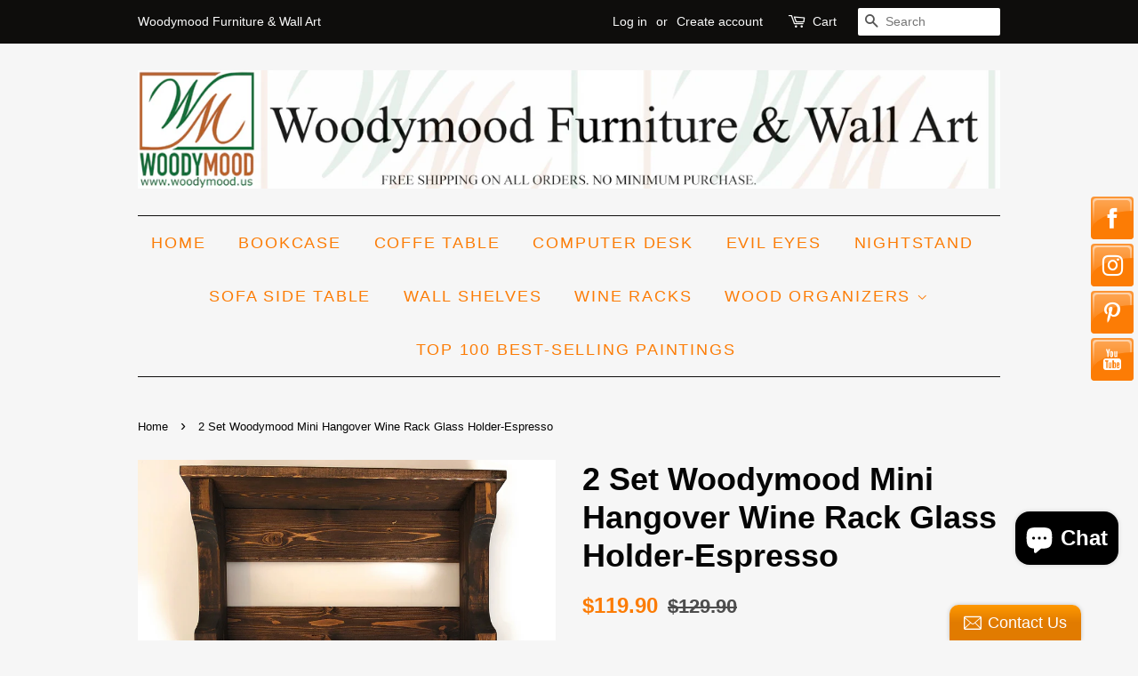

--- FILE ---
content_type: text/html; charset=utf-8
request_url: https://www.woodymood.us/products/2-set-woodymood-mini-hangover-wine-rack-glass-holder-espresso
body_size: 17164
content:
<!doctype html>
<!--[if lt IE 7]><html class="no-js lt-ie9 lt-ie8 lt-ie7" lang="en"> <![endif]-->
<!--[if IE 7]><html class="no-js lt-ie9 lt-ie8" lang="en"> <![endif]-->
<!--[if IE 8]><html class="no-js lt-ie9" lang="en"> <![endif]-->
<!--[if IE 9 ]><html class="ie9 no-js"> <![endif]-->
<!--[if (gt IE 9)|!(IE)]><!--> <html class="no-js"> <!--<![endif]-->
<head>
  <meta name="google-site-verification" content="VtGlrYsbVFAZ3yLzi8NwrLZ-ibdUzbixKTtTKDsoaeM" />
  <!-- Basic page needs ================================================== -->
  <meta charset="utf-8">
  <meta http-equiv="X-UA-Compatible" content="IE=edge,chrome=1">

  
  <link rel="shortcut icon" href="//www.woodymood.us/cdn/shop/files/handmadewood_32x32.jpg?v=1613665906" type="image/png" />
  

  <!-- Title and description ================================================== -->
  <title>
  2 Set Woodymood Mini Hangover Wine Rack Glass Holder-Espresso &ndash; Arda Trading INC
  </title>

  
  <meta name="description" content="Add a different value to home made wines with handmade, natural wooden wine shelves. Do not miss discounts and deals of up to 30%.">
  

  <!-- Social meta ================================================== -->
  

  <meta property="og:type" content="product">
  <meta property="og:title" content="2 Set Woodymood Mini Hangover Wine Rack Glass Holder-Espresso">
  <meta property="og:url" content="https://www.woodymood.us/products/2-set-woodymood-mini-hangover-wine-rack-glass-holder-espresso">
  
  <meta property="og:image" content="http://www.woodymood.us/cdn/shop/products/MiniM.KT.01.12859Double.2_grande.JPG?v=1566878154">
  <meta property="og:image:secure_url" content="https://www.woodymood.us/cdn/shop/products/MiniM.KT.01.12859Double.2_grande.JPG?v=1566878154">
  
  <meta property="og:image" content="http://www.woodymood.us/cdn/shop/products/MiniM.KT.01.12859Double.2_1_grande.JPG?v=1566878147">
  <meta property="og:image:secure_url" content="https://www.woodymood.us/cdn/shop/products/MiniM.KT.01.12859Double.2_1_grande.JPG?v=1566878147">
  
  <meta property="og:price:amount" content="119.90">
  <meta property="og:price:currency" content="CAD">



  <meta property="og:description" content="Add a different value to home made wines with handmade, natural wooden wine shelves. Do not miss discounts and deals of up to 30%.">


<meta property="og:site_name" content="Arda Trading INC">


  <meta name="twitter:card" content="summary">



  <meta name="twitter:title" content="2 Set Woodymood Mini Hangover Wine Rack Glass Holder-Espresso">
  <meta name="twitter:description" content="Double Woodymood Natural Wine Rack Gloss HolderThis product is designed aesthetically and ergonomically for you to keep your wine or similar beverages decoratively organized. All the shelves are hand ">



  <!-- Helpers ================================================== -->
  <link rel="canonical" href="https://www.woodymood.us/products/2-set-woodymood-mini-hangover-wine-rack-glass-holder-espresso">
  <meta name="viewport" content="width=device-width,initial-scale=1">
  <meta name="theme-color" content="#fc7c05">

  <!-- CSS ================================================== -->
  <link href="//www.woodymood.us/cdn/shop/t/3/assets/timber.scss.css?v=74100129096133221971751349305" rel="stylesheet" type="text/css" media="all" />
  <link href="//www.woodymood.us/cdn/shop/t/3/assets/theme.scss.css?v=171252472587480611091751349305" rel="stylesheet" type="text/css" media="all" />

  



  
  <script>
    window.theme = window.theme || {};
    
    var theme = {
      strings: {
        zoomClose: "Close (Esc)",
        zoomPrev: "Previous (Left arrow key)",
        zoomNext: "Next (Right arrow key)"
      },
      settings: {
        // Adding some settings to allow the editor to update correctly when they are changed
        themeBgImage: false,
        customBgImage: '',
        enableWideLayout: false,
        typeAccentTransform: true,
        typeAccentSpacing: true,
        baseFontSize: '17px',
        headerBaseFontSize: '36px',
        accentFontSize: '18px'
      },
      moneyFormat: "${{amount}}"
    }
  </script>

  <!-- Header hook for plugins ================================================== -->
  <script>window.performance && window.performance.mark && window.performance.mark('shopify.content_for_header.start');</script><meta name="facebook-domain-verification" content="hyr9z1722dvnpyw2ajnybflcde8gq2">
<meta name="google-site-verification" content="WoOMk2TrgKj7nrTIPJd7ZZsa3cPfBnOeX03QJobHG5A">
<meta id="shopify-digital-wallet" name="shopify-digital-wallet" content="/14036007/digital_wallets/dialog">
<meta name="shopify-checkout-api-token" content="c82b0877ad7b0e4f431806c6502f6957">
<meta id="in-context-paypal-metadata" data-shop-id="14036007" data-venmo-supported="false" data-environment="production" data-locale="en_US" data-paypal-v4="true" data-currency="CAD">
<link rel="alternate" type="application/json+oembed" href="https://www.woodymood.us/products/2-set-woodymood-mini-hangover-wine-rack-glass-holder-espresso.oembed">
<script async="async" src="/checkouts/internal/preloads.js?locale=en-CA"></script>
<link rel="preconnect" href="https://shop.app" crossorigin="anonymous">
<script async="async" src="https://shop.app/checkouts/internal/preloads.js?locale=en-CA&shop_id=14036007" crossorigin="anonymous"></script>
<script id="apple-pay-shop-capabilities" type="application/json">{"shopId":14036007,"countryCode":"CA","currencyCode":"CAD","merchantCapabilities":["supports3DS"],"merchantId":"gid:\/\/shopify\/Shop\/14036007","merchantName":"Arda Trading INC","requiredBillingContactFields":["postalAddress","email"],"requiredShippingContactFields":["postalAddress","email"],"shippingType":"shipping","supportedNetworks":["visa","masterCard","amex","discover","interac","jcb"],"total":{"type":"pending","label":"Arda Trading INC","amount":"1.00"},"shopifyPaymentsEnabled":true,"supportsSubscriptions":true}</script>
<script id="shopify-features" type="application/json">{"accessToken":"c82b0877ad7b0e4f431806c6502f6957","betas":["rich-media-storefront-analytics"],"domain":"www.woodymood.us","predictiveSearch":true,"shopId":14036007,"locale":"en"}</script>
<script>var Shopify = Shopify || {};
Shopify.shop = "woodymood-us.myshopify.com";
Shopify.locale = "en";
Shopify.currency = {"active":"CAD","rate":"1.0"};
Shopify.country = "CA";
Shopify.theme = {"name":"minimal","id":160110282,"schema_name":"Minimal","schema_version":"1.0","theme_store_id":380,"role":"main"};
Shopify.theme.handle = "null";
Shopify.theme.style = {"id":null,"handle":null};
Shopify.cdnHost = "www.woodymood.us/cdn";
Shopify.routes = Shopify.routes || {};
Shopify.routes.root = "/";</script>
<script type="module">!function(o){(o.Shopify=o.Shopify||{}).modules=!0}(window);</script>
<script>!function(o){function n(){var o=[];function n(){o.push(Array.prototype.slice.apply(arguments))}return n.q=o,n}var t=o.Shopify=o.Shopify||{};t.loadFeatures=n(),t.autoloadFeatures=n()}(window);</script>
<script>
  window.ShopifyPay = window.ShopifyPay || {};
  window.ShopifyPay.apiHost = "shop.app\/pay";
  window.ShopifyPay.redirectState = null;
</script>
<script id="shop-js-analytics" type="application/json">{"pageType":"product"}</script>
<script defer="defer" async type="module" src="//www.woodymood.us/cdn/shopifycloud/shop-js/modules/v2/client.init-shop-cart-sync_C5BV16lS.en.esm.js"></script>
<script defer="defer" async type="module" src="//www.woodymood.us/cdn/shopifycloud/shop-js/modules/v2/chunk.common_CygWptCX.esm.js"></script>
<script type="module">
  await import("//www.woodymood.us/cdn/shopifycloud/shop-js/modules/v2/client.init-shop-cart-sync_C5BV16lS.en.esm.js");
await import("//www.woodymood.us/cdn/shopifycloud/shop-js/modules/v2/chunk.common_CygWptCX.esm.js");

  window.Shopify.SignInWithShop?.initShopCartSync?.({"fedCMEnabled":true,"windoidEnabled":true});

</script>
<script>
  window.Shopify = window.Shopify || {};
  if (!window.Shopify.featureAssets) window.Shopify.featureAssets = {};
  window.Shopify.featureAssets['shop-js'] = {"shop-cart-sync":["modules/v2/client.shop-cart-sync_ZFArdW7E.en.esm.js","modules/v2/chunk.common_CygWptCX.esm.js"],"init-fed-cm":["modules/v2/client.init-fed-cm_CmiC4vf6.en.esm.js","modules/v2/chunk.common_CygWptCX.esm.js"],"shop-button":["modules/v2/client.shop-button_tlx5R9nI.en.esm.js","modules/v2/chunk.common_CygWptCX.esm.js"],"shop-cash-offers":["modules/v2/client.shop-cash-offers_DOA2yAJr.en.esm.js","modules/v2/chunk.common_CygWptCX.esm.js","modules/v2/chunk.modal_D71HUcav.esm.js"],"init-windoid":["modules/v2/client.init-windoid_sURxWdc1.en.esm.js","modules/v2/chunk.common_CygWptCX.esm.js"],"shop-toast-manager":["modules/v2/client.shop-toast-manager_ClPi3nE9.en.esm.js","modules/v2/chunk.common_CygWptCX.esm.js"],"init-shop-email-lookup-coordinator":["modules/v2/client.init-shop-email-lookup-coordinator_B8hsDcYM.en.esm.js","modules/v2/chunk.common_CygWptCX.esm.js"],"init-shop-cart-sync":["modules/v2/client.init-shop-cart-sync_C5BV16lS.en.esm.js","modules/v2/chunk.common_CygWptCX.esm.js"],"avatar":["modules/v2/client.avatar_BTnouDA3.en.esm.js"],"pay-button":["modules/v2/client.pay-button_FdsNuTd3.en.esm.js","modules/v2/chunk.common_CygWptCX.esm.js"],"init-customer-accounts":["modules/v2/client.init-customer-accounts_DxDtT_ad.en.esm.js","modules/v2/client.shop-login-button_C5VAVYt1.en.esm.js","modules/v2/chunk.common_CygWptCX.esm.js","modules/v2/chunk.modal_D71HUcav.esm.js"],"init-shop-for-new-customer-accounts":["modules/v2/client.init-shop-for-new-customer-accounts_ChsxoAhi.en.esm.js","modules/v2/client.shop-login-button_C5VAVYt1.en.esm.js","modules/v2/chunk.common_CygWptCX.esm.js","modules/v2/chunk.modal_D71HUcav.esm.js"],"shop-login-button":["modules/v2/client.shop-login-button_C5VAVYt1.en.esm.js","modules/v2/chunk.common_CygWptCX.esm.js","modules/v2/chunk.modal_D71HUcav.esm.js"],"init-customer-accounts-sign-up":["modules/v2/client.init-customer-accounts-sign-up_CPSyQ0Tj.en.esm.js","modules/v2/client.shop-login-button_C5VAVYt1.en.esm.js","modules/v2/chunk.common_CygWptCX.esm.js","modules/v2/chunk.modal_D71HUcav.esm.js"],"shop-follow-button":["modules/v2/client.shop-follow-button_Cva4Ekp9.en.esm.js","modules/v2/chunk.common_CygWptCX.esm.js","modules/v2/chunk.modal_D71HUcav.esm.js"],"checkout-modal":["modules/v2/client.checkout-modal_BPM8l0SH.en.esm.js","modules/v2/chunk.common_CygWptCX.esm.js","modules/v2/chunk.modal_D71HUcav.esm.js"],"lead-capture":["modules/v2/client.lead-capture_Bi8yE_yS.en.esm.js","modules/v2/chunk.common_CygWptCX.esm.js","modules/v2/chunk.modal_D71HUcav.esm.js"],"shop-login":["modules/v2/client.shop-login_D6lNrXab.en.esm.js","modules/v2/chunk.common_CygWptCX.esm.js","modules/v2/chunk.modal_D71HUcav.esm.js"],"payment-terms":["modules/v2/client.payment-terms_CZxnsJam.en.esm.js","modules/v2/chunk.common_CygWptCX.esm.js","modules/v2/chunk.modal_D71HUcav.esm.js"]};
</script>
<script>(function() {
  var isLoaded = false;
  function asyncLoad() {
    if (isLoaded) return;
    isLoaded = true;
    var urls = ["\/\/static.zotabox.com\/b\/c\/bc609f9694f6986b8934e42659d51fd5\/widgets.js?shop=woodymood-us.myshopify.com","\/\/static.zotabox.com\/b\/c\/bc609f9694f6986b8934e42659d51fd5\/widgets.js?shop=woodymood-us.myshopify.com"];
    for (var i = 0; i < urls.length; i++) {
      var s = document.createElement('script');
      s.type = 'text/javascript';
      s.async = true;
      s.src = urls[i];
      var x = document.getElementsByTagName('script')[0];
      x.parentNode.insertBefore(s, x);
    }
  };
  if(window.attachEvent) {
    window.attachEvent('onload', asyncLoad);
  } else {
    window.addEventListener('load', asyncLoad, false);
  }
})();</script>
<script id="__st">var __st={"a":14036007,"offset":-28800,"reqid":"17bb6596-f5a8-406a-8383-66de9e5f403b-1768798989","pageurl":"www.woodymood.us\/products\/2-set-woodymood-mini-hangover-wine-rack-glass-holder-espresso","u":"86657719f73c","p":"product","rtyp":"product","rid":3228274458705};</script>
<script>window.ShopifyPaypalV4VisibilityTracking = true;</script>
<script id="captcha-bootstrap">!function(){'use strict';const t='contact',e='account',n='new_comment',o=[[t,t],['blogs',n],['comments',n],[t,'customer']],c=[[e,'customer_login'],[e,'guest_login'],[e,'recover_customer_password'],[e,'create_customer']],r=t=>t.map((([t,e])=>`form[action*='/${t}']:not([data-nocaptcha='true']) input[name='form_type'][value='${e}']`)).join(','),a=t=>()=>t?[...document.querySelectorAll(t)].map((t=>t.form)):[];function s(){const t=[...o],e=r(t);return a(e)}const i='password',u='form_key',d=['recaptcha-v3-token','g-recaptcha-response','h-captcha-response',i],f=()=>{try{return window.sessionStorage}catch{return}},m='__shopify_v',_=t=>t.elements[u];function p(t,e,n=!1){try{const o=window.sessionStorage,c=JSON.parse(o.getItem(e)),{data:r}=function(t){const{data:e,action:n}=t;return t[m]||n?{data:e,action:n}:{data:t,action:n}}(c);for(const[e,n]of Object.entries(r))t.elements[e]&&(t.elements[e].value=n);n&&o.removeItem(e)}catch(o){console.error('form repopulation failed',{error:o})}}const l='form_type',E='cptcha';function T(t){t.dataset[E]=!0}const w=window,h=w.document,L='Shopify',v='ce_forms',y='captcha';let A=!1;((t,e)=>{const n=(g='f06e6c50-85a8-45c8-87d0-21a2b65856fe',I='https://cdn.shopify.com/shopifycloud/storefront-forms-hcaptcha/ce_storefront_forms_captcha_hcaptcha.v1.5.2.iife.js',D={infoText:'Protected by hCaptcha',privacyText:'Privacy',termsText:'Terms'},(t,e,n)=>{const o=w[L][v],c=o.bindForm;if(c)return c(t,g,e,D).then(n);var r;o.q.push([[t,g,e,D],n]),r=I,A||(h.body.append(Object.assign(h.createElement('script'),{id:'captcha-provider',async:!0,src:r})),A=!0)});var g,I,D;w[L]=w[L]||{},w[L][v]=w[L][v]||{},w[L][v].q=[],w[L][y]=w[L][y]||{},w[L][y].protect=function(t,e){n(t,void 0,e),T(t)},Object.freeze(w[L][y]),function(t,e,n,w,h,L){const[v,y,A,g]=function(t,e,n){const i=e?o:[],u=t?c:[],d=[...i,...u],f=r(d),m=r(i),_=r(d.filter((([t,e])=>n.includes(e))));return[a(f),a(m),a(_),s()]}(w,h,L),I=t=>{const e=t.target;return e instanceof HTMLFormElement?e:e&&e.form},D=t=>v().includes(t);t.addEventListener('submit',(t=>{const e=I(t);if(!e)return;const n=D(e)&&!e.dataset.hcaptchaBound&&!e.dataset.recaptchaBound,o=_(e),c=g().includes(e)&&(!o||!o.value);(n||c)&&t.preventDefault(),c&&!n&&(function(t){try{if(!f())return;!function(t){const e=f();if(!e)return;const n=_(t);if(!n)return;const o=n.value;o&&e.removeItem(o)}(t);const e=Array.from(Array(32),(()=>Math.random().toString(36)[2])).join('');!function(t,e){_(t)||t.append(Object.assign(document.createElement('input'),{type:'hidden',name:u})),t.elements[u].value=e}(t,e),function(t,e){const n=f();if(!n)return;const o=[...t.querySelectorAll(`input[type='${i}']`)].map((({name:t})=>t)),c=[...d,...o],r={};for(const[a,s]of new FormData(t).entries())c.includes(a)||(r[a]=s);n.setItem(e,JSON.stringify({[m]:1,action:t.action,data:r}))}(t,e)}catch(e){console.error('failed to persist form',e)}}(e),e.submit())}));const S=(t,e)=>{t&&!t.dataset[E]&&(n(t,e.some((e=>e===t))),T(t))};for(const o of['focusin','change'])t.addEventListener(o,(t=>{const e=I(t);D(e)&&S(e,y())}));const B=e.get('form_key'),M=e.get(l),P=B&&M;t.addEventListener('DOMContentLoaded',(()=>{const t=y();if(P)for(const e of t)e.elements[l].value===M&&p(e,B);[...new Set([...A(),...v().filter((t=>'true'===t.dataset.shopifyCaptcha))])].forEach((e=>S(e,t)))}))}(h,new URLSearchParams(w.location.search),n,t,e,['guest_login'])})(!0,!0)}();</script>
<script integrity="sha256-4kQ18oKyAcykRKYeNunJcIwy7WH5gtpwJnB7kiuLZ1E=" data-source-attribution="shopify.loadfeatures" defer="defer" src="//www.woodymood.us/cdn/shopifycloud/storefront/assets/storefront/load_feature-a0a9edcb.js" crossorigin="anonymous"></script>
<script crossorigin="anonymous" defer="defer" src="//www.woodymood.us/cdn/shopifycloud/storefront/assets/shopify_pay/storefront-65b4c6d7.js?v=20250812"></script>
<script data-source-attribution="shopify.dynamic_checkout.dynamic.init">var Shopify=Shopify||{};Shopify.PaymentButton=Shopify.PaymentButton||{isStorefrontPortableWallets:!0,init:function(){window.Shopify.PaymentButton.init=function(){};var t=document.createElement("script");t.src="https://www.woodymood.us/cdn/shopifycloud/portable-wallets/latest/portable-wallets.en.js",t.type="module",document.head.appendChild(t)}};
</script>
<script data-source-attribution="shopify.dynamic_checkout.buyer_consent">
  function portableWalletsHideBuyerConsent(e){var t=document.getElementById("shopify-buyer-consent"),n=document.getElementById("shopify-subscription-policy-button");t&&n&&(t.classList.add("hidden"),t.setAttribute("aria-hidden","true"),n.removeEventListener("click",e))}function portableWalletsShowBuyerConsent(e){var t=document.getElementById("shopify-buyer-consent"),n=document.getElementById("shopify-subscription-policy-button");t&&n&&(t.classList.remove("hidden"),t.removeAttribute("aria-hidden"),n.addEventListener("click",e))}window.Shopify?.PaymentButton&&(window.Shopify.PaymentButton.hideBuyerConsent=portableWalletsHideBuyerConsent,window.Shopify.PaymentButton.showBuyerConsent=portableWalletsShowBuyerConsent);
</script>
<script data-source-attribution="shopify.dynamic_checkout.cart.bootstrap">document.addEventListener("DOMContentLoaded",(function(){function t(){return document.querySelector("shopify-accelerated-checkout-cart, shopify-accelerated-checkout")}if(t())Shopify.PaymentButton.init();else{new MutationObserver((function(e,n){t()&&(Shopify.PaymentButton.init(),n.disconnect())})).observe(document.body,{childList:!0,subtree:!0})}}));
</script>
<script id='scb4127' type='text/javascript' async='' src='https://www.woodymood.us/cdn/shopifycloud/privacy-banner/storefront-banner.js'></script><link id="shopify-accelerated-checkout-styles" rel="stylesheet" media="screen" href="https://www.woodymood.us/cdn/shopifycloud/portable-wallets/latest/accelerated-checkout-backwards-compat.css" crossorigin="anonymous">
<style id="shopify-accelerated-checkout-cart">
        #shopify-buyer-consent {
  margin-top: 1em;
  display: inline-block;
  width: 100%;
}

#shopify-buyer-consent.hidden {
  display: none;
}

#shopify-subscription-policy-button {
  background: none;
  border: none;
  padding: 0;
  text-decoration: underline;
  font-size: inherit;
  cursor: pointer;
}

#shopify-subscription-policy-button::before {
  box-shadow: none;
}

      </style>

<script>window.performance && window.performance.mark && window.performance.mark('shopify.content_for_header.end');</script>

  

<!--[if lt IE 9]>
<script src="//cdnjs.cloudflare.com/ajax/libs/html5shiv/3.7.2/html5shiv.min.js" type="text/javascript"></script>
<link href="//www.woodymood.us/cdn/shop/t/3/assets/respond-proxy.html" id="respond-proxy" rel="respond-proxy" />
<link href="//www.woodymood.us/search?q=f6f90578ebe557484251fb2925d8068f" id="respond-redirect" rel="respond-redirect" />
<script src="//www.woodymood.us/search?q=f6f90578ebe557484251fb2925d8068f" type="text/javascript"></script>
<![endif]-->


  <script src="//ajax.googleapis.com/ajax/libs/jquery/2.2.3/jquery.min.js" type="text/javascript"></script>

  
  

<script src="https://cdn.shopify.com/extensions/7bc9bb47-adfa-4267-963e-cadee5096caf/inbox-1252/assets/inbox-chat-loader.js" type="text/javascript" defer="defer"></script>
<link href="https://monorail-edge.shopifysvc.com" rel="dns-prefetch">
<script>(function(){if ("sendBeacon" in navigator && "performance" in window) {try {var session_token_from_headers = performance.getEntriesByType('navigation')[0].serverTiming.find(x => x.name == '_s').description;} catch {var session_token_from_headers = undefined;}var session_cookie_matches = document.cookie.match(/_shopify_s=([^;]*)/);var session_token_from_cookie = session_cookie_matches && session_cookie_matches.length === 2 ? session_cookie_matches[1] : "";var session_token = session_token_from_headers || session_token_from_cookie || "";function handle_abandonment_event(e) {var entries = performance.getEntries().filter(function(entry) {return /monorail-edge.shopifysvc.com/.test(entry.name);});if (!window.abandonment_tracked && entries.length === 0) {window.abandonment_tracked = true;var currentMs = Date.now();var navigation_start = performance.timing.navigationStart;var payload = {shop_id: 14036007,url: window.location.href,navigation_start,duration: currentMs - navigation_start,session_token,page_type: "product"};window.navigator.sendBeacon("https://monorail-edge.shopifysvc.com/v1/produce", JSON.stringify({schema_id: "online_store_buyer_site_abandonment/1.1",payload: payload,metadata: {event_created_at_ms: currentMs,event_sent_at_ms: currentMs}}));}}window.addEventListener('pagehide', handle_abandonment_event);}}());</script>
<script id="web-pixels-manager-setup">(function e(e,d,r,n,o){if(void 0===o&&(o={}),!Boolean(null===(a=null===(i=window.Shopify)||void 0===i?void 0:i.analytics)||void 0===a?void 0:a.replayQueue)){var i,a;window.Shopify=window.Shopify||{};var t=window.Shopify;t.analytics=t.analytics||{};var s=t.analytics;s.replayQueue=[],s.publish=function(e,d,r){return s.replayQueue.push([e,d,r]),!0};try{self.performance.mark("wpm:start")}catch(e){}var l=function(){var e={modern:/Edge?\/(1{2}[4-9]|1[2-9]\d|[2-9]\d{2}|\d{4,})\.\d+(\.\d+|)|Firefox\/(1{2}[4-9]|1[2-9]\d|[2-9]\d{2}|\d{4,})\.\d+(\.\d+|)|Chrom(ium|e)\/(9{2}|\d{3,})\.\d+(\.\d+|)|(Maci|X1{2}).+ Version\/(15\.\d+|(1[6-9]|[2-9]\d|\d{3,})\.\d+)([,.]\d+|)( \(\w+\)|)( Mobile\/\w+|) Safari\/|Chrome.+OPR\/(9{2}|\d{3,})\.\d+\.\d+|(CPU[ +]OS|iPhone[ +]OS|CPU[ +]iPhone|CPU IPhone OS|CPU iPad OS)[ +]+(15[._]\d+|(1[6-9]|[2-9]\d|\d{3,})[._]\d+)([._]\d+|)|Android:?[ /-](13[3-9]|1[4-9]\d|[2-9]\d{2}|\d{4,})(\.\d+|)(\.\d+|)|Android.+Firefox\/(13[5-9]|1[4-9]\d|[2-9]\d{2}|\d{4,})\.\d+(\.\d+|)|Android.+Chrom(ium|e)\/(13[3-9]|1[4-9]\d|[2-9]\d{2}|\d{4,})\.\d+(\.\d+|)|SamsungBrowser\/([2-9]\d|\d{3,})\.\d+/,legacy:/Edge?\/(1[6-9]|[2-9]\d|\d{3,})\.\d+(\.\d+|)|Firefox\/(5[4-9]|[6-9]\d|\d{3,})\.\d+(\.\d+|)|Chrom(ium|e)\/(5[1-9]|[6-9]\d|\d{3,})\.\d+(\.\d+|)([\d.]+$|.*Safari\/(?![\d.]+ Edge\/[\d.]+$))|(Maci|X1{2}).+ Version\/(10\.\d+|(1[1-9]|[2-9]\d|\d{3,})\.\d+)([,.]\d+|)( \(\w+\)|)( Mobile\/\w+|) Safari\/|Chrome.+OPR\/(3[89]|[4-9]\d|\d{3,})\.\d+\.\d+|(CPU[ +]OS|iPhone[ +]OS|CPU[ +]iPhone|CPU IPhone OS|CPU iPad OS)[ +]+(10[._]\d+|(1[1-9]|[2-9]\d|\d{3,})[._]\d+)([._]\d+|)|Android:?[ /-](13[3-9]|1[4-9]\d|[2-9]\d{2}|\d{4,})(\.\d+|)(\.\d+|)|Mobile Safari.+OPR\/([89]\d|\d{3,})\.\d+\.\d+|Android.+Firefox\/(13[5-9]|1[4-9]\d|[2-9]\d{2}|\d{4,})\.\d+(\.\d+|)|Android.+Chrom(ium|e)\/(13[3-9]|1[4-9]\d|[2-9]\d{2}|\d{4,})\.\d+(\.\d+|)|Android.+(UC? ?Browser|UCWEB|U3)[ /]?(15\.([5-9]|\d{2,})|(1[6-9]|[2-9]\d|\d{3,})\.\d+)\.\d+|SamsungBrowser\/(5\.\d+|([6-9]|\d{2,})\.\d+)|Android.+MQ{2}Browser\/(14(\.(9|\d{2,})|)|(1[5-9]|[2-9]\d|\d{3,})(\.\d+|))(\.\d+|)|K[Aa][Ii]OS\/(3\.\d+|([4-9]|\d{2,})\.\d+)(\.\d+|)/},d=e.modern,r=e.legacy,n=navigator.userAgent;return n.match(d)?"modern":n.match(r)?"legacy":"unknown"}(),u="modern"===l?"modern":"legacy",c=(null!=n?n:{modern:"",legacy:""})[u],f=function(e){return[e.baseUrl,"/wpm","/b",e.hashVersion,"modern"===e.buildTarget?"m":"l",".js"].join("")}({baseUrl:d,hashVersion:r,buildTarget:u}),m=function(e){var d=e.version,r=e.bundleTarget,n=e.surface,o=e.pageUrl,i=e.monorailEndpoint;return{emit:function(e){var a=e.status,t=e.errorMsg,s=(new Date).getTime(),l=JSON.stringify({metadata:{event_sent_at_ms:s},events:[{schema_id:"web_pixels_manager_load/3.1",payload:{version:d,bundle_target:r,page_url:o,status:a,surface:n,error_msg:t},metadata:{event_created_at_ms:s}}]});if(!i)return console&&console.warn&&console.warn("[Web Pixels Manager] No Monorail endpoint provided, skipping logging."),!1;try{return self.navigator.sendBeacon.bind(self.navigator)(i,l)}catch(e){}var u=new XMLHttpRequest;try{return u.open("POST",i,!0),u.setRequestHeader("Content-Type","text/plain"),u.send(l),!0}catch(e){return console&&console.warn&&console.warn("[Web Pixels Manager] Got an unhandled error while logging to Monorail."),!1}}}}({version:r,bundleTarget:l,surface:e.surface,pageUrl:self.location.href,monorailEndpoint:e.monorailEndpoint});try{o.browserTarget=l,function(e){var d=e.src,r=e.async,n=void 0===r||r,o=e.onload,i=e.onerror,a=e.sri,t=e.scriptDataAttributes,s=void 0===t?{}:t,l=document.createElement("script"),u=document.querySelector("head"),c=document.querySelector("body");if(l.async=n,l.src=d,a&&(l.integrity=a,l.crossOrigin="anonymous"),s)for(var f in s)if(Object.prototype.hasOwnProperty.call(s,f))try{l.dataset[f]=s[f]}catch(e){}if(o&&l.addEventListener("load",o),i&&l.addEventListener("error",i),u)u.appendChild(l);else{if(!c)throw new Error("Did not find a head or body element to append the script");c.appendChild(l)}}({src:f,async:!0,onload:function(){if(!function(){var e,d;return Boolean(null===(d=null===(e=window.Shopify)||void 0===e?void 0:e.analytics)||void 0===d?void 0:d.initialized)}()){var d=window.webPixelsManager.init(e)||void 0;if(d){var r=window.Shopify.analytics;r.replayQueue.forEach((function(e){var r=e[0],n=e[1],o=e[2];d.publishCustomEvent(r,n,o)})),r.replayQueue=[],r.publish=d.publishCustomEvent,r.visitor=d.visitor,r.initialized=!0}}},onerror:function(){return m.emit({status:"failed",errorMsg:"".concat(f," has failed to load")})},sri:function(e){var d=/^sha384-[A-Za-z0-9+/=]+$/;return"string"==typeof e&&d.test(e)}(c)?c:"",scriptDataAttributes:o}),m.emit({status:"loading"})}catch(e){m.emit({status:"failed",errorMsg:(null==e?void 0:e.message)||"Unknown error"})}}})({shopId: 14036007,storefrontBaseUrl: "https://www.woodymood.us",extensionsBaseUrl: "https://extensions.shopifycdn.com/cdn/shopifycloud/web-pixels-manager",monorailEndpoint: "https://monorail-edge.shopifysvc.com/unstable/produce_batch",surface: "storefront-renderer",enabledBetaFlags: ["2dca8a86"],webPixelsConfigList: [{"id":"685473873","configuration":"{\"config\":\"{\\\"pixel_id\\\":\\\"GT-T5MFC9NT\\\",\\\"google_tag_ids\\\":[\\\"GT-T5MFC9NT\\\"],\\\"target_country\\\":\\\"CA\\\",\\\"gtag_events\\\":[{\\\"type\\\":\\\"view_item\\\",\\\"action_label\\\":\\\"MC-YLZFW01CYS\\\"},{\\\"type\\\":\\\"purchase\\\",\\\"action_label\\\":\\\"MC-YLZFW01CYS\\\"},{\\\"type\\\":\\\"page_view\\\",\\\"action_label\\\":\\\"MC-YLZFW01CYS\\\"}],\\\"enable_monitoring_mode\\\":false}\"}","eventPayloadVersion":"v1","runtimeContext":"OPEN","scriptVersion":"b2a88bafab3e21179ed38636efcd8a93","type":"APP","apiClientId":1780363,"privacyPurposes":[],"dataSharingAdjustments":{"protectedCustomerApprovalScopes":["read_customer_address","read_customer_email","read_customer_name","read_customer_personal_data","read_customer_phone"]}},{"id":"122486865","configuration":"{\"pixel_id\":\"818017652095210\",\"pixel_type\":\"facebook_pixel\",\"metaapp_system_user_token\":\"-\"}","eventPayloadVersion":"v1","runtimeContext":"OPEN","scriptVersion":"ca16bc87fe92b6042fbaa3acc2fbdaa6","type":"APP","apiClientId":2329312,"privacyPurposes":["ANALYTICS","MARKETING","SALE_OF_DATA"],"dataSharingAdjustments":{"protectedCustomerApprovalScopes":["read_customer_address","read_customer_email","read_customer_name","read_customer_personal_data","read_customer_phone"]}},{"id":"76906577","eventPayloadVersion":"v1","runtimeContext":"LAX","scriptVersion":"1","type":"CUSTOM","privacyPurposes":["ANALYTICS"],"name":"Google Analytics tag (migrated)"},{"id":"shopify-app-pixel","configuration":"{}","eventPayloadVersion":"v1","runtimeContext":"STRICT","scriptVersion":"0450","apiClientId":"shopify-pixel","type":"APP","privacyPurposes":["ANALYTICS","MARKETING"]},{"id":"shopify-custom-pixel","eventPayloadVersion":"v1","runtimeContext":"LAX","scriptVersion":"0450","apiClientId":"shopify-pixel","type":"CUSTOM","privacyPurposes":["ANALYTICS","MARKETING"]}],isMerchantRequest: false,initData: {"shop":{"name":"Arda Trading INC","paymentSettings":{"currencyCode":"CAD"},"myshopifyDomain":"woodymood-us.myshopify.com","countryCode":"CA","storefrontUrl":"https:\/\/www.woodymood.us"},"customer":null,"cart":null,"checkout":null,"productVariants":[{"price":{"amount":119.9,"currencyCode":"CAD"},"product":{"title":"2 Set Woodymood Mini Hangover Wine Rack Glass Holder-Espresso","vendor":"Woodmood LLC","id":"3228274458705","untranslatedTitle":"2 Set Woodymood Mini Hangover Wine Rack Glass Holder-Espresso","url":"\/products\/2-set-woodymood-mini-hangover-wine-rack-glass-holder-espresso","type":"Wine Rack"},"id":"24015075115089","image":{"src":"\/\/www.woodymood.us\/cdn\/shop\/products\/MiniM.KT.01.12859Double.2_1.JPG?v=1566878147"},"sku":"MiniM.KT.01.12859Double.2","title":"Default Title","untranslatedTitle":"Default Title"}],"purchasingCompany":null},},"https://www.woodymood.us/cdn","fcfee988w5aeb613cpc8e4bc33m6693e112",{"modern":"","legacy":""},{"shopId":"14036007","storefrontBaseUrl":"https:\/\/www.woodymood.us","extensionBaseUrl":"https:\/\/extensions.shopifycdn.com\/cdn\/shopifycloud\/web-pixels-manager","surface":"storefront-renderer","enabledBetaFlags":"[\"2dca8a86\"]","isMerchantRequest":"false","hashVersion":"fcfee988w5aeb613cpc8e4bc33m6693e112","publish":"custom","events":"[[\"page_viewed\",{}],[\"product_viewed\",{\"productVariant\":{\"price\":{\"amount\":119.9,\"currencyCode\":\"CAD\"},\"product\":{\"title\":\"2 Set Woodymood Mini Hangover Wine Rack Glass Holder-Espresso\",\"vendor\":\"Woodmood LLC\",\"id\":\"3228274458705\",\"untranslatedTitle\":\"2 Set Woodymood Mini Hangover Wine Rack Glass Holder-Espresso\",\"url\":\"\/products\/2-set-woodymood-mini-hangover-wine-rack-glass-holder-espresso\",\"type\":\"Wine Rack\"},\"id\":\"24015075115089\",\"image\":{\"src\":\"\/\/www.woodymood.us\/cdn\/shop\/products\/MiniM.KT.01.12859Double.2_1.JPG?v=1566878147\"},\"sku\":\"MiniM.KT.01.12859Double.2\",\"title\":\"Default Title\",\"untranslatedTitle\":\"Default Title\"}}]]"});</script><script>
  window.ShopifyAnalytics = window.ShopifyAnalytics || {};
  window.ShopifyAnalytics.meta = window.ShopifyAnalytics.meta || {};
  window.ShopifyAnalytics.meta.currency = 'CAD';
  var meta = {"product":{"id":3228274458705,"gid":"gid:\/\/shopify\/Product\/3228274458705","vendor":"Woodmood LLC","type":"Wine Rack","handle":"2-set-woodymood-mini-hangover-wine-rack-glass-holder-espresso","variants":[{"id":24015075115089,"price":11990,"name":"2 Set Woodymood Mini Hangover Wine Rack Glass Holder-Espresso","public_title":null,"sku":"MiniM.KT.01.12859Double.2"}],"remote":false},"page":{"pageType":"product","resourceType":"product","resourceId":3228274458705,"requestId":"17bb6596-f5a8-406a-8383-66de9e5f403b-1768798989"}};
  for (var attr in meta) {
    window.ShopifyAnalytics.meta[attr] = meta[attr];
  }
</script>
<script class="analytics">
  (function () {
    var customDocumentWrite = function(content) {
      var jquery = null;

      if (window.jQuery) {
        jquery = window.jQuery;
      } else if (window.Checkout && window.Checkout.$) {
        jquery = window.Checkout.$;
      }

      if (jquery) {
        jquery('body').append(content);
      }
    };

    var hasLoggedConversion = function(token) {
      if (token) {
        return document.cookie.indexOf('loggedConversion=' + token) !== -1;
      }
      return false;
    }

    var setCookieIfConversion = function(token) {
      if (token) {
        var twoMonthsFromNow = new Date(Date.now());
        twoMonthsFromNow.setMonth(twoMonthsFromNow.getMonth() + 2);

        document.cookie = 'loggedConversion=' + token + '; expires=' + twoMonthsFromNow;
      }
    }

    var trekkie = window.ShopifyAnalytics.lib = window.trekkie = window.trekkie || [];
    if (trekkie.integrations) {
      return;
    }
    trekkie.methods = [
      'identify',
      'page',
      'ready',
      'track',
      'trackForm',
      'trackLink'
    ];
    trekkie.factory = function(method) {
      return function() {
        var args = Array.prototype.slice.call(arguments);
        args.unshift(method);
        trekkie.push(args);
        return trekkie;
      };
    };
    for (var i = 0; i < trekkie.methods.length; i++) {
      var key = trekkie.methods[i];
      trekkie[key] = trekkie.factory(key);
    }
    trekkie.load = function(config) {
      trekkie.config = config || {};
      trekkie.config.initialDocumentCookie = document.cookie;
      var first = document.getElementsByTagName('script')[0];
      var script = document.createElement('script');
      script.type = 'text/javascript';
      script.onerror = function(e) {
        var scriptFallback = document.createElement('script');
        scriptFallback.type = 'text/javascript';
        scriptFallback.onerror = function(error) {
                var Monorail = {
      produce: function produce(monorailDomain, schemaId, payload) {
        var currentMs = new Date().getTime();
        var event = {
          schema_id: schemaId,
          payload: payload,
          metadata: {
            event_created_at_ms: currentMs,
            event_sent_at_ms: currentMs
          }
        };
        return Monorail.sendRequest("https://" + monorailDomain + "/v1/produce", JSON.stringify(event));
      },
      sendRequest: function sendRequest(endpointUrl, payload) {
        // Try the sendBeacon API
        if (window && window.navigator && typeof window.navigator.sendBeacon === 'function' && typeof window.Blob === 'function' && !Monorail.isIos12()) {
          var blobData = new window.Blob([payload], {
            type: 'text/plain'
          });

          if (window.navigator.sendBeacon(endpointUrl, blobData)) {
            return true;
          } // sendBeacon was not successful

        } // XHR beacon

        var xhr = new XMLHttpRequest();

        try {
          xhr.open('POST', endpointUrl);
          xhr.setRequestHeader('Content-Type', 'text/plain');
          xhr.send(payload);
        } catch (e) {
          console.log(e);
        }

        return false;
      },
      isIos12: function isIos12() {
        return window.navigator.userAgent.lastIndexOf('iPhone; CPU iPhone OS 12_') !== -1 || window.navigator.userAgent.lastIndexOf('iPad; CPU OS 12_') !== -1;
      }
    };
    Monorail.produce('monorail-edge.shopifysvc.com',
      'trekkie_storefront_load_errors/1.1',
      {shop_id: 14036007,
      theme_id: 160110282,
      app_name: "storefront",
      context_url: window.location.href,
      source_url: "//www.woodymood.us/cdn/s/trekkie.storefront.cd680fe47e6c39ca5d5df5f0a32d569bc48c0f27.min.js"});

        };
        scriptFallback.async = true;
        scriptFallback.src = '//www.woodymood.us/cdn/s/trekkie.storefront.cd680fe47e6c39ca5d5df5f0a32d569bc48c0f27.min.js';
        first.parentNode.insertBefore(scriptFallback, first);
      };
      script.async = true;
      script.src = '//www.woodymood.us/cdn/s/trekkie.storefront.cd680fe47e6c39ca5d5df5f0a32d569bc48c0f27.min.js';
      first.parentNode.insertBefore(script, first);
    };
    trekkie.load(
      {"Trekkie":{"appName":"storefront","development":false,"defaultAttributes":{"shopId":14036007,"isMerchantRequest":null,"themeId":160110282,"themeCityHash":"4351467993366500740","contentLanguage":"en","currency":"CAD","eventMetadataId":"4921457b-7856-4402-ab11-081ae9e9e90f"},"isServerSideCookieWritingEnabled":true,"monorailRegion":"shop_domain","enabledBetaFlags":["65f19447"]},"Session Attribution":{},"S2S":{"facebookCapiEnabled":true,"source":"trekkie-storefront-renderer","apiClientId":580111}}
    );

    var loaded = false;
    trekkie.ready(function() {
      if (loaded) return;
      loaded = true;

      window.ShopifyAnalytics.lib = window.trekkie;

      var originalDocumentWrite = document.write;
      document.write = customDocumentWrite;
      try { window.ShopifyAnalytics.merchantGoogleAnalytics.call(this); } catch(error) {};
      document.write = originalDocumentWrite;

      window.ShopifyAnalytics.lib.page(null,{"pageType":"product","resourceType":"product","resourceId":3228274458705,"requestId":"17bb6596-f5a8-406a-8383-66de9e5f403b-1768798989","shopifyEmitted":true});

      var match = window.location.pathname.match(/checkouts\/(.+)\/(thank_you|post_purchase)/)
      var token = match? match[1]: undefined;
      if (!hasLoggedConversion(token)) {
        setCookieIfConversion(token);
        window.ShopifyAnalytics.lib.track("Viewed Product",{"currency":"CAD","variantId":24015075115089,"productId":3228274458705,"productGid":"gid:\/\/shopify\/Product\/3228274458705","name":"2 Set Woodymood Mini Hangover Wine Rack Glass Holder-Espresso","price":"119.90","sku":"MiniM.KT.01.12859Double.2","brand":"Woodmood LLC","variant":null,"category":"Wine Rack","nonInteraction":true,"remote":false},undefined,undefined,{"shopifyEmitted":true});
      window.ShopifyAnalytics.lib.track("monorail:\/\/trekkie_storefront_viewed_product\/1.1",{"currency":"CAD","variantId":24015075115089,"productId":3228274458705,"productGid":"gid:\/\/shopify\/Product\/3228274458705","name":"2 Set Woodymood Mini Hangover Wine Rack Glass Holder-Espresso","price":"119.90","sku":"MiniM.KT.01.12859Double.2","brand":"Woodmood LLC","variant":null,"category":"Wine Rack","nonInteraction":true,"remote":false,"referer":"https:\/\/www.woodymood.us\/products\/2-set-woodymood-mini-hangover-wine-rack-glass-holder-espresso"});
      }
    });


        var eventsListenerScript = document.createElement('script');
        eventsListenerScript.async = true;
        eventsListenerScript.src = "//www.woodymood.us/cdn/shopifycloud/storefront/assets/shop_events_listener-3da45d37.js";
        document.getElementsByTagName('head')[0].appendChild(eventsListenerScript);

})();</script>
  <script>
  if (!window.ga || (window.ga && typeof window.ga !== 'function')) {
    window.ga = function ga() {
      (window.ga.q = window.ga.q || []).push(arguments);
      if (window.Shopify && window.Shopify.analytics && typeof window.Shopify.analytics.publish === 'function') {
        window.Shopify.analytics.publish("ga_stub_called", {}, {sendTo: "google_osp_migration"});
      }
      console.error("Shopify's Google Analytics stub called with:", Array.from(arguments), "\nSee https://help.shopify.com/manual/promoting-marketing/pixels/pixel-migration#google for more information.");
    };
    if (window.Shopify && window.Shopify.analytics && typeof window.Shopify.analytics.publish === 'function') {
      window.Shopify.analytics.publish("ga_stub_initialized", {}, {sendTo: "google_osp_migration"});
    }
  }
</script>
<script
  defer
  src="https://www.woodymood.us/cdn/shopifycloud/perf-kit/shopify-perf-kit-3.0.4.min.js"
  data-application="storefront-renderer"
  data-shop-id="14036007"
  data-render-region="gcp-us-central1"
  data-page-type="product"
  data-theme-instance-id="160110282"
  data-theme-name="Minimal"
  data-theme-version="1.0"
  data-monorail-region="shop_domain"
  data-resource-timing-sampling-rate="10"
  data-shs="true"
  data-shs-beacon="true"
  data-shs-export-with-fetch="true"
  data-shs-logs-sample-rate="1"
  data-shs-beacon-endpoint="https://www.woodymood.us/api/collect"
></script>
</head>

<body id="2-set-woodymood-mini-hangover-wine-rack-glass-holder-espresso" class="template-product" >

  <div id="shopify-section-header" class="shopify-section"><style>
  .site-header__logo {
    a {
      max-width: 1200px;
    }
  }
  
  /*================= If logo is above navigation ================== */
   
    .site-nav {
      
        border-top: 1px solid #0e0d0c;
        border-bottom: 1px solid #0e0d0c;
      
      margin-top: 30px;
    }
  
  
  /*============ If logo is on the same line as navigation ============ */
  
  
  
  
</style>

<div data-section-id="header" data-section-type="header-section">  
  <div class="header-bar">
    <div class="wrapper medium-down--hide">
      <div class="post-large--display-table">

        
          <div class="header-bar__left post-large--display-table-cell">

            

            

            
              <div class="header-bar__module header-bar__message">
                Woodymood Furniture & Wall Art
              </div>
            

          </div>
        

        <div class="header-bar__right post-large--display-table-cell">

          
            <ul class="header-bar__module header-bar__module--list">
              
                <li>
                  <a href="https://www.woodymood.us/customer_authentication/redirect?locale=en&amp;region_country=CA" id="customer_login_link">Log in</a>
                </li>
                <li>or</li>
                <li>
                  <a href="https://shopify.com/14036007/account?locale=en" id="customer_register_link">Create account</a>
                </li>
              
            </ul>
          

          <div class="header-bar__module">
            <span class="header-bar__sep" aria-hidden="true"></span>
            <a href="/cart" class="cart-page-link">
              <span class="icon icon-cart header-bar__cart-icon" aria-hidden="true"></span>
            </a>
          </div>

          <div class="header-bar__module">
            <a href="/cart" class="cart-page-link">
              Cart
              <span class="cart-count header-bar__cart-count hidden-count">0</span>
            </a>
          </div>

          
            
              <div class="header-bar__module header-bar__search">
                


  <form action="/search" method="get" class="header-bar__search-form clearfix" role="search">
    
    <button type="submit" class="btn icon-fallback-text header-bar__search-submit">
      <span class="icon icon-search" aria-hidden="true"></span>
      <span class="fallback-text">Search</span>
    </button>
    <input type="search" name="q" value="" aria-label="Search" class="header-bar__search-input" placeholder="Search">
  </form>


              </div>
            
          

        </div>
      </div>
    </div>
    <div class="wrapper post-large--hide">
      <button type="button" class="mobile-nav-trigger" id="MobileNavTrigger" data-menu-state="close">
        <span class="icon icon-hamburger" aria-hidden="true"></span>
        Menu
      </button>
      <a href="/cart" class="cart-page-link mobile-cart-page-link">
        <span class="icon icon-cart header-bar__cart-icon" aria-hidden="true"></span>
        Cart <span class="cart-count hidden-count">0</span>
      </a>
    </div>
    <ul id="MobileNav" class="mobile-nav post-large--hide">
  
  
  
  <li class="mobile-nav__link" aria-haspopup="true">
    
      <a href="/" class="mobile-nav">
        Home
      </a>
    
  </li>
  
  
  <li class="mobile-nav__link" aria-haspopup="true">
    
      <a href="/collections/bookcase" class="mobile-nav">
        Bookcase
      </a>
    
  </li>
  
  
  <li class="mobile-nav__link" aria-haspopup="true">
    
      <a href="/collections/coffe-table" class="mobile-nav">
        Coffe Table
      </a>
    
  </li>
  
  
  <li class="mobile-nav__link" aria-haspopup="true">
    
      <a href="/collections/computer-desk" class="mobile-nav">
        Computer Desk
      </a>
    
  </li>
  
  
  <li class="mobile-nav__link" aria-haspopup="true">
    
      <a href="/collections/evil-eyes" class="mobile-nav">
        Evil Eyes
      </a>
    
  </li>
  
  
  <li class="mobile-nav__link" aria-haspopup="true">
    
      <a href="/collections/nightstand" class="mobile-nav">
        Nightstand
      </a>
    
  </li>
  
  
  <li class="mobile-nav__link" aria-haspopup="true">
    
      <a href="/collections/sofa-side-table" class="mobile-nav">
        Sofa Side Table
      </a>
    
  </li>
  
  
  <li class="mobile-nav__link" aria-haspopup="true">
    
      <a href="/collections/wall-shelfs" class="mobile-nav">
        Wall Shelves
      </a>
    
  </li>
  
  
  <li class="mobile-nav__link" aria-haspopup="true">
    
      <a href="/collections/wine-racks" class="mobile-nav">
        Wine Racks
      </a>
    
  </li>
  
  
  <li class="mobile-nav__link" aria-haspopup="true">
    
      <a href="/collections/wood-organizers" class="mobile-nav__sublist-trigger">
        Wood Organizers
        <span class="icon-fallback-text mobile-nav__sublist-expand">
  <span class="icon icon-plus" aria-hidden="true"></span>
  <span class="fallback-text">+</span>
</span>
<span class="icon-fallback-text mobile-nav__sublist-contract">
  <span class="icon icon-minus" aria-hidden="true"></span>
  <span class="fallback-text">-</span>
</span>

      </a>
      <ul class="mobile-nav__sublist">  
        
          <li class="mobile-nav__sublist-link">
            <a href="/collections/jewelry-organizers">Jewelry Organizers</a>
          </li>
        
      </ul>
    
  </li>
  
  
  <li class="mobile-nav__link" aria-haspopup="true">
    
      <a href="/collections/kitchen-island" class="mobile-nav">
        Top 100 Best-Selling Paintings
      </a>
    
  </li>
  

  
    
      <li class="mobile-nav__link">
        <a href="https://www.woodymood.us/customer_authentication/redirect?locale=en&amp;region_country=CA" id="customer_login_link">Log in</a>
      </li>
      <li class="mobile-nav__link">
        <a href="https://shopify.com/14036007/account?locale=en" id="customer_register_link">Create account</a>
      </li>
    
  
  
  <li class="mobile-nav__link">
    
      <div class="header-bar__module header-bar__search">
        


  <form action="/search" method="get" class="header-bar__search-form clearfix" role="search">
    
    <button type="submit" class="btn icon-fallback-text header-bar__search-submit">
      <span class="icon icon-search" aria-hidden="true"></span>
      <span class="fallback-text">Search</span>
    </button>
    <input type="search" name="q" value="" aria-label="Search" class="header-bar__search-input" placeholder="Search">
  </form>


      </div>
    
  </li>
  
</ul>

  </div>

  <header class="site-header" role="banner">
    <div class="wrapper">

      

      <div class="grid--full">
        <div class="grid__item">
          
            <div class="h1 site-header__logo post-large--left" itemscope itemtype="http://schema.org/Organization">
          
            
              
              <a href="/" itemprop="url">
                <img src="//www.woodymood.us/cdn/shop/files/woodymood_ust_banner1_56ea48c6-1817-4590-8267-f1b4699f3c61_1200x.jpg?v=1751401435" alt="Arda Trading INC" itemprop="logo">
              </a>
            
          
            </div>
          
          
            <p class="header-message post-large--hide">
              <small>Woodymood Furniture & Wall Art</small>
            </p>
          
        </div>
      </div>
      <div class="grid--full medium-down--hide">
        <div class="grid__item">
          
<ul class="site-nav" role="navigation" id="AccessibleNav">
  
    
    
    
      <li >
        <a href="/" class="site-nav__link">Home</a>
      </li>
    
  
    
    
    
      <li >
        <a href="/collections/bookcase" class="site-nav__link">Bookcase</a>
      </li>
    
  
    
    
    
      <li >
        <a href="/collections/coffe-table" class="site-nav__link">Coffe Table</a>
      </li>
    
  
    
    
    
      <li >
        <a href="/collections/computer-desk" class="site-nav__link">Computer Desk</a>
      </li>
    
  
    
    
    
      <li >
        <a href="/collections/evil-eyes" class="site-nav__link">Evil Eyes</a>
      </li>
    
  
    
    
    
      <li >
        <a href="/collections/nightstand" class="site-nav__link">Nightstand</a>
      </li>
    
  
    
    
    
      <li >
        <a href="/collections/sofa-side-table" class="site-nav__link">Sofa Side Table</a>
      </li>
    
  
    
    
    
      <li >
        <a href="/collections/wall-shelfs" class="site-nav__link">Wall Shelves</a>
      </li>
    
  
    
    
    
      <li >
        <a href="/collections/wine-racks" class="site-nav__link">Wine Racks</a>
      </li>
    
  
    
    
    
      <li class="site-nav--has-dropdown" aria-haspopup="true">
        <a href="/collections/wood-organizers" class="site-nav__link">
          Wood Organizers
          <span class="icon-fallback-text">
            <span class="icon icon-arrow-down" aria-hidden="true"></span>
          </span>
        </a>
        <ul class="site-nav__dropdown">
          
            <li>
              <a href="/collections/jewelry-organizers" class="site-nav__link">Jewelry Organizers</a>
            </li>
          
        </ul>
      </li>
    
  
    
    
    
      <li >
        <a href="/collections/kitchen-island" class="site-nav__link">Top 100 Best-Selling Paintings</a>
      </li>
    
  
</ul>

        </div>
      </div>

      

    </div>
  </header>
</div>


</div>

  <main class="wrapper main-content" role="main">
    <div class="grid">
        <div class="grid__item">
          

<div id="shopify-section-product-template" class="shopify-section"><div itemscope itemtype="http://schema.org/Product" id="ProductSection" data-section-id="product-template" data-section-type="product-template" data-image-zoom-type="lightbox" data-related-enabled="true" data-social-sharing="true">

  <meta itemprop="url" content="https://www.woodymood.us/products/2-set-woodymood-mini-hangover-wine-rack-glass-holder-espresso">
  <meta itemprop="image" content="//www.woodymood.us/cdn/shop/products/MiniM.KT.01.12859Double.2_1_grande.JPG?v=1566878147">

  <div class="section-header section-header--breadcrumb">
    

<nav class="breadcrumb" role="navigation" aria-label="breadcrumbs">
  <a href="/" title="Back to the frontpage">Home</a>

  

    
    <span aria-hidden="true" class="breadcrumb__sep">&rsaquo;</span>
    <span>2 Set Woodymood Mini Hangover Wine Rack Glass Holder-Espresso</span>

  
</nav>


  </div>

  <div class="product-single">
    <div class="grid product-single__hero">
      <div class="grid__item post-large--one-half">

        

          <div class="product-single__photos" id="ProductPhoto">
            
            <img src="//www.woodymood.us/cdn/shop/products/MiniM.KT.01.12859Double.2_1_1024x1024.JPG?v=1566878147" alt="2 Set Woodymood Mini Hangover Wine Rack Glass Holder-Espresso" id="ProductPhotoImg" class="zoom-lightbox" data-image-id="11862268706897">
          </div>

          

            <ul class="product-single__thumbnails grid-uniform" id="ProductThumbs">
              
                <li class="grid__item wide--one-quarter large--one-third medium-down--one-third">
                  <a data-image-id="11862268706897" href="//www.woodymood.us/cdn/shop/products/MiniM.KT.01.12859Double.2_1_1024x1024.JPG?v=1566878147" class="product-single__thumbnail">
                    <img src="//www.woodymood.us/cdn/shop/products/MiniM.KT.01.12859Double.2_1_grande.JPG?v=1566878147" alt="2 Set Woodymood Mini Hangover Wine Rack Glass Holder-Espresso">
                  </a>
                </li>
              
                <li class="grid__item wide--one-quarter large--one-third medium-down--one-third">
                  <a data-image-id="11862269100113" href="//www.woodymood.us/cdn/shop/products/MiniM.KT.01.12859Double.2_1024x1024.JPG?v=1566878154" class="product-single__thumbnail">
                    <img src="//www.woodymood.us/cdn/shop/products/MiniM.KT.01.12859Double.2_grande.JPG?v=1566878154" alt="2 Set Woodymood Mini Hangover Wine Rack Glass Holder-Espresso">
                  </a>
                </li>
              
            </ul>

          

        

        
        <ul class="gallery" class="hidden">
          
          <li data-image-id="11862268706897" class="gallery__item" data-mfp-src="//www.woodymood.us/cdn/shop/products/MiniM.KT.01.12859Double.2_1_1024x1024.JPG?v=1566878147"></li>
          
          <li data-image-id="11862269100113" class="gallery__item" data-mfp-src="//www.woodymood.us/cdn/shop/products/MiniM.KT.01.12859Double.2_1024x1024.JPG?v=1566878154"></li>
          
        </ul>
        

      </div>
      <div class="grid__item post-large--one-half">
        
        <h1 itemprop="name">2 Set Woodymood Mini Hangover Wine Rack Glass Holder-Espresso</h1>

        <div itemprop="offers" itemscope itemtype="http://schema.org/Offer">
          

          <meta itemprop="priceCurrency" content="CAD">
          <link itemprop="availability" href="http://schema.org/InStock">

          <div class="product-single__prices">
            
              <span id="ComparePriceA11y" class="visually-hidden">Sale price</span>
            
            <span id="ProductPrice" class="product-single__price" itemprop="price" content="119.9">
              $119.90
            </span>

            
              <span id="PriceA11y" class="visually-hidden">Regular price</span>
              <s id="ComparePrice" class="product-single__sale-price">
                $129.90
              </s>
            
          </div>

          <form action="/cart/add" method="post" enctype="multipart/form-data" id="AddToCartForm">
            <select name="id" id="productSelect" class="product-single__variants">
              
                

                  <option  selected="selected"  data-sku="MiniM.KT.01.12859Double.2" value="24015075115089">Default Title - $119.90 CAD</option>

                
              
            </select>

            <div class="product-single__quantity">
              <label for="Quantity">Quantity</label>
              <input type="number" id="Quantity" name="quantity" value="1" min="1" class="quantity-selector">
            </div>

            <button type="submit" name="add" id="AddToCart" class="btn">
              <span id="AddToCartText">Add to Cart</span>
            </button>
          </form>

          <div class="product-description rte" itemprop="description">
            <p>Double Woodymood Natural Wine Rack Gloss Holder<br><br>This product is designed aesthetically and ergonomically for you to keep your wine or similar beverages decoratively organized. All the shelves are hand made from massive wood and hand painted with decorative wood polish.<br><br>They are produced from natural materials , so there can be visual differences due to the structure of the tree. None of the products are similar to each other by color and pattern.<br><br>ITEM DETAILS<br><br>-2 Set Shelf for 10 bottles<br><br>-2 Set Hangers for 8 wine glasses<br><br>-Wall mounted<br><br>-Wall hangers are already mounted at the back panel.<br><br>-Hand painted with decorative, natural wood polish.<br><br>-Hand made from first quality massive wood.<br><br>MEASUREMENTS<br><br><strong>First Product</strong><br><br>Width: 20 in.<br><br>Depth: 4 in.<br><br>Height: 12.75 in.<br><br><strong>Second Product</strong><br><br>Width: 20 in.<br><br>Depth: 4 in.<br><br>Height: 17.50 in.<br><br>Please refer to the technical drawings to see the detailed measurements.<br><br>***You can send messages for different sizes.***<br><br>BOX CONTENTS<br><br>-2 piece Woodymood Natural Wine Rack Gloss Holder<br><br>-2 screws<br><br>-2 wall anchors<br><br>-Template<br><br>-Manuel<br><br>Tips for installation: The template in the box is showing the screw locations on the back of the panel.<br><br>With the help of this template you can easily mark the mounting holes on your wall.<br><br> ***All products are shipped in a special package for cargo to provide the maximum safety.<br>Link: <a href="https://woodymood.us/collections/wine-racks" target="_blank" title="Wine Racks" rel="noopener noreferrer">https://woodymood.us/collections/wine-racks</a></p>
<p> </p>
<p> </p>
<p> </p>
          </div>
          
          <div id="shopify-product-reviews" data-id="3228274458705"></div>

          
            <hr class="hr--clear hr--small">
            <h2 class="h4">Share this Product</h2>
            



<div class="social-sharing normal" data-permalink="https://www.woodymood.us/products/2-set-woodymood-mini-hangover-wine-rack-glass-holder-espresso">

  
    <a target="_blank" href="//www.facebook.com/sharer.php?u=https://www.woodymood.us/products/2-set-woodymood-mini-hangover-wine-rack-glass-holder-espresso" class="share-facebook" title="Share on Facebook">
      <span class="icon icon-facebook" aria-hidden="true"></span>
      <span class="share-title" aria-hidden="true">Share</span>
      <span class="visually-hidden">Share on Facebook</span>
    </a>
  

  
    <a target="_blank" href="//twitter.com/share?text=2%20Set%20Woodymood%20Mini%20Hangover%20Wine%20Rack%20Glass%20Holder-Espresso&amp;url=https://www.woodymood.us/products/2-set-woodymood-mini-hangover-wine-rack-glass-holder-espresso" class="share-twitter" title="Tweet on Twitter">
      <span class="icon icon-twitter" aria-hidden="true"></span>
      <span class="share-title" aria-hidden="true">Tweet</span>
      <span class="visually-hidden">Tweet on Twitter</span>
    </a>
  

  

    
      <a target="_blank" href="//pinterest.com/pin/create/button/?url=https://www.woodymood.us/products/2-set-woodymood-mini-hangover-wine-rack-glass-holder-espresso&amp;media=http://www.woodymood.us/cdn/shop/products/MiniM.KT.01.12859Double.2_1_1024x1024.JPG?v=1566878147&amp;description=2%20Set%20Woodymood%20Mini%20Hangover%20Wine%20Rack%20Glass%20Holder-Espresso" class="share-pinterest" title="Pin on Pinterest">
        <span class="icon icon-pinterest" aria-hidden="true"></span>
        <span class="share-title" aria-hidden="true">Pin it</span>
        <span class="visually-hidden">Pin on Pinterest</span>
      </a>
    

    
      <a target="_blank" href="//fancy.com/fancyit?ItemURL=https://www.woodymood.us/products/2-set-woodymood-mini-hangover-wine-rack-glass-holder-espresso&amp;Title=2%20Set%20Woodymood%20Mini%20Hangover%20Wine%20Rack%20Glass%20Holder-Espresso&amp;Category=Other&amp;ImageURL=//www.woodymood.us/cdn/shop/products/MiniM.KT.01.12859Double.2_1_1024x1024.JPG?v=1566878147" class="share-fancy" title="Add to Fancy">
        <span class="icon icon-fancy" aria-hidden="true"></span>
        <span class="share-title" aria-hidden="true">Fancy</span>
        <span class="visually-hidden">Add to Fancy</span>
      </a>
    

  

  
    <a target="_blank" href="//plus.google.com/share?url=https://www.woodymood.us/products/2-set-woodymood-mini-hangover-wine-rack-glass-holder-espresso" class="share-google" title="+1 on Google Plus">
      <!-- Cannot get Google+ share count with JS yet -->
      <span class="icon icon-google_plus" aria-hidden="true"></span>
      <span class="share-title" aria-hidden="true">+1</span>
      <span class="visually-hidden">+1 on Google Plus</span>
    </a>
  

</div>

          
        </div>

      </div>
    </div>
  </div>

  
    





  <hr class="hr--clear hr--small">
  <div class="section-header section-header--medium">
    <h2 class="h4" class="section-header__title">More from this collection</h2>
  </div>
  <div class="grid-uniform grid-link__container">
    
    
    
      
        
          
          
          <div class="grid__item post-large--one-quarter medium--one-quarter small--one-half">
            











<div class=" on-sale">
  <a href="/collections/wine-racks/products/2-set-woodymood-mini-hangover-wine-rack-glass-holder-classic-gray" class="grid-link">
    <span class="grid-link__image grid-link__image-sold-out grid-link__image--product">
      
      
      <span class="grid-link__image-centered">
        
          <img src="//www.woodymood.us/cdn/shop/products/MiniM.KT.01.12859Double.1_1_large.JPG?v=1566878028" alt="2 Set Woodymood Mini Hangover Wine Rack Glass Holder-Classic Gray">
        
      </span>
    </span>
    <p class="grid-link__title">2 Set Woodymood Mini Hangover Wine Rack Glass Holder-Classic Gray</p>
    
    
      <p class="grid-link__meta">
        
        
        <span class="visually-hidden">Regular price</span>
        <s class="grid-link__sale_price">$129.90</s>
        
        
          
            <span class="visually-hidden">Sale price</span>
          
          $119.90
        
      </p>
    
  </a>
  
  
  <span class="shopify-product-reviews-badge" data-id="3228262563921"></span>
  
</div>

          </div>
        
      
    
      
        
          
          
          <div class="grid__item post-large--one-quarter medium--one-quarter small--one-half">
            











<div class=" on-sale">
  <a href="/collections/wine-racks/products/2-set-woodymood-mini-hangover-wine-rack-glass-holder-dark-brown" class="grid-link">
    <span class="grid-link__image grid-link__image-sold-out grid-link__image--product">
      
      
      <span class="grid-link__image-centered">
        
          <img src="//www.woodymood.us/cdn/shop/products/MiniM.KT.01.12859Double.3_1_large.JPG?v=1566878441" alt="2 Set Woodymood Mini Hangover Wine Rack Glass Holder-Dark Brown">
        
      </span>
    </span>
    <p class="grid-link__title">2 Set Woodymood Mini Hangover Wine Rack Glass Holder-Dark Brown</p>
    
    
      <p class="grid-link__meta">
        
        
        <span class="visually-hidden">Regular price</span>
        <s class="grid-link__sale_price">$129.90</s>
        
        
          
            <span class="visually-hidden">Sale price</span>
          
          $119.90
        
      </p>
    
  </a>
  
  
  <span class="shopify-product-reviews-badge" data-id="3228278620241"></span>
  
</div>

          </div>
        
      
    
      
        
          
          
          <div class="grid__item post-large--one-quarter medium--one-quarter small--one-half">
            











<div class=" on-sale">
  <a href="/collections/wine-racks/products/2-set-woodymood-mini-hangover-wine-rack-glass-holder-ebony" class="grid-link">
    <span class="grid-link__image grid-link__image-sold-out grid-link__image--product">
      
      
      <span class="grid-link__image-centered">
        
          <img src="//www.woodymood.us/cdn/shop/products/MiniM.KT.01.12859Double.5_1_large.JPG?v=1566878340" alt="2 Set Woodymood Mini Hangover Wine Rack Glass Holder-Ebony">
        
      </span>
    </span>
    <p class="grid-link__title">2 Set Woodymood Mini Hangover Wine Rack Glass Holder-Ebony</p>
    
    
      <p class="grid-link__meta">
        
        
        <span class="visually-hidden">Regular price</span>
        <s class="grid-link__sale_price">$129.90</s>
        
        
          
            <span class="visually-hidden">Sale price</span>
          
          $119.90
        
      </p>
    
  </a>
  
  
  <span class="shopify-product-reviews-badge" data-id="3228284420177"></span>
  
</div>

          </div>
        
      
    
      
        
      
    
      
        
          
          
          <div class="grid__item post-large--one-quarter medium--one-quarter small--one-half">
            











<div class=" on-sale">
  <a href="/collections/wine-racks/products/2-set-woodymood-mini-hangover-wine-rack-glass-holder-golden-oak" class="grid-link">
    <span class="grid-link__image grid-link__image-sold-out grid-link__image--product">
      
      
      <span class="grid-link__image-centered">
        
          <img src="//www.woodymood.us/cdn/shop/products/MiniM.KT.01.12859Double.4_1_large.JPG?v=1566878413" alt="2 Set Woodymood Mini Hangover Wine Rack Glass Holder-Golden Oak">
        
      </span>
    </span>
    <p class="grid-link__title">2 Set Woodymood Mini Hangover Wine Rack Glass Holder-Golden Oak</p>
    
    
      <p class="grid-link__meta">
        
        
        <span class="visually-hidden">Regular price</span>
        <s class="grid-link__sale_price">$129.90</s>
        
        
          
            <span class="visually-hidden">Sale price</span>
          
          $119.90
        
      </p>
    
  </a>
  
  
  <span class="shopify-product-reviews-badge" data-id="3228282028113"></span>
  
</div>

          </div>
        
      
    
  </div>


  

</div>


  <script type="application/json" id="ProductJson-product-template">
    {"id":3228274458705,"title":"2 Set Woodymood Mini Hangover Wine Rack Glass Holder-Espresso","handle":"2-set-woodymood-mini-hangover-wine-rack-glass-holder-espresso","description":"\u003cp\u003eDouble Woodymood Natural Wine Rack Gloss Holder\u003cbr\u003e\u003cbr\u003eThis product is designed aesthetically and ergonomically for you to keep your wine or similar beverages decoratively organized. All the shelves are hand made from massive wood and hand painted with decorative wood polish.\u003cbr\u003e\u003cbr\u003eThey are produced from natural materials , so there can be visual differences due to the structure of the tree. None of the products are similar to each other by color and pattern.\u003cbr\u003e\u003cbr\u003eITEM DETAILS\u003cbr\u003e\u003cbr\u003e-2 Set Shelf for 10 bottles\u003cbr\u003e\u003cbr\u003e-2 Set Hangers for 8 wine glasses\u003cbr\u003e\u003cbr\u003e-Wall mounted\u003cbr\u003e\u003cbr\u003e-Wall hangers are already mounted at the back panel.\u003cbr\u003e\u003cbr\u003e-Hand painted with decorative, natural wood polish.\u003cbr\u003e\u003cbr\u003e-Hand made from first quality massive wood.\u003cbr\u003e\u003cbr\u003eMEASUREMENTS\u003cbr\u003e\u003cbr\u003e\u003cstrong\u003eFirst Product\u003c\/strong\u003e\u003cbr\u003e\u003cbr\u003eWidth: 20 in.\u003cbr\u003e\u003cbr\u003eDepth: 4 in.\u003cbr\u003e\u003cbr\u003eHeight: 12.75 in.\u003cbr\u003e\u003cbr\u003e\u003cstrong\u003eSecond Product\u003c\/strong\u003e\u003cbr\u003e\u003cbr\u003eWidth: 20 in.\u003cbr\u003e\u003cbr\u003eDepth: 4 in.\u003cbr\u003e\u003cbr\u003eHeight: 17.50 in.\u003cbr\u003e\u003cbr\u003ePlease refer to the technical drawings to see the detailed measurements.\u003cbr\u003e\u003cbr\u003e***You can send messages for different sizes.***\u003cbr\u003e\u003cbr\u003eBOX CONTENTS\u003cbr\u003e\u003cbr\u003e-2 piece Woodymood Natural Wine Rack Gloss Holder\u003cbr\u003e\u003cbr\u003e-2 screws\u003cbr\u003e\u003cbr\u003e-2 wall anchors\u003cbr\u003e\u003cbr\u003e-Template\u003cbr\u003e\u003cbr\u003e-Manuel\u003cbr\u003e\u003cbr\u003eTips for installation: The template in the box is showing the screw locations on the back of the panel.\u003cbr\u003e\u003cbr\u003eWith the help of this template you can easily mark the mounting holes on your wall.\u003cbr\u003e\u003cbr\u003e ***All products are shipped in a special package for cargo to provide the maximum safety.\u003cbr\u003eLink: \u003ca href=\"https:\/\/woodymood.us\/collections\/wine-racks\" target=\"_blank\" title=\"Wine Racks\" rel=\"noopener noreferrer\"\u003ehttps:\/\/woodymood.us\/collections\/wine-racks\u003c\/a\u003e\u003c\/p\u003e\n\u003cp\u003e \u003c\/p\u003e\n\u003cp\u003e \u003c\/p\u003e\n\u003cp\u003e \u003c\/p\u003e","published_at":"2019-08-26T20:55:14-07:00","created_at":"2019-08-26T20:55:14-07:00","vendor":"Woodmood LLC","type":"Wine Rack","tags":["decorative wine rack","drink shelf","entryway organizer","Gift Glass Holder","glass holder wine rack","handmade","handmade wine rack","Home \u0026 Living","home decor","Kitchen Wine Rack","wine rack","wood wine rack"],"price":11990,"price_min":11990,"price_max":11990,"available":true,"price_varies":false,"compare_at_price":12990,"compare_at_price_min":12990,"compare_at_price_max":12990,"compare_at_price_varies":false,"variants":[{"id":24015075115089,"title":"Default Title","option1":"Default Title","option2":null,"option3":null,"sku":"MiniM.KT.01.12859Double.2","requires_shipping":true,"taxable":true,"featured_image":null,"available":true,"name":"2 Set Woodymood Mini Hangover Wine Rack Glass Holder-Espresso","public_title":null,"options":["Default Title"],"price":11990,"weight":4536,"compare_at_price":12990,"inventory_quantity":10,"inventory_management":"shopify","inventory_policy":"deny","barcode":"0712029099353","requires_selling_plan":false,"selling_plan_allocations":[]}],"images":["\/\/www.woodymood.us\/cdn\/shop\/products\/MiniM.KT.01.12859Double.2_1.JPG?v=1566878147","\/\/www.woodymood.us\/cdn\/shop\/products\/MiniM.KT.01.12859Double.2.JPG?v=1566878154"],"featured_image":"\/\/www.woodymood.us\/cdn\/shop\/products\/MiniM.KT.01.12859Double.2_1.JPG?v=1566878147","options":["Title"],"media":[{"alt":"2 Set Woodymood Mini Hangover Wine Rack Glass Holder-Espresso","id":1918334173265,"position":1,"preview_image":{"aspect_ratio":0.75,"height":2667,"width":2000,"src":"\/\/www.woodymood.us\/cdn\/shop\/products\/MiniM.KT.01.12859Double.2_1.JPG?v=1566878147"},"aspect_ratio":0.75,"height":2667,"media_type":"image","src":"\/\/www.woodymood.us\/cdn\/shop\/products\/MiniM.KT.01.12859Double.2_1.JPG?v=1566878147","width":2000},{"alt":"2 Set Woodymood Mini Hangover Wine Rack Glass Holder-Espresso","id":1918334206033,"position":2,"preview_image":{"aspect_ratio":0.75,"height":2667,"width":2000,"src":"\/\/www.woodymood.us\/cdn\/shop\/products\/MiniM.KT.01.12859Double.2.JPG?v=1566878154"},"aspect_ratio":0.75,"height":2667,"media_type":"image","src":"\/\/www.woodymood.us\/cdn\/shop\/products\/MiniM.KT.01.12859Double.2.JPG?v=1566878154","width":2000}],"requires_selling_plan":false,"selling_plan_groups":[],"content":"\u003cp\u003eDouble Woodymood Natural Wine Rack Gloss Holder\u003cbr\u003e\u003cbr\u003eThis product is designed aesthetically and ergonomically for you to keep your wine or similar beverages decoratively organized. All the shelves are hand made from massive wood and hand painted with decorative wood polish.\u003cbr\u003e\u003cbr\u003eThey are produced from natural materials , so there can be visual differences due to the structure of the tree. None of the products are similar to each other by color and pattern.\u003cbr\u003e\u003cbr\u003eITEM DETAILS\u003cbr\u003e\u003cbr\u003e-2 Set Shelf for 10 bottles\u003cbr\u003e\u003cbr\u003e-2 Set Hangers for 8 wine glasses\u003cbr\u003e\u003cbr\u003e-Wall mounted\u003cbr\u003e\u003cbr\u003e-Wall hangers are already mounted at the back panel.\u003cbr\u003e\u003cbr\u003e-Hand painted with decorative, natural wood polish.\u003cbr\u003e\u003cbr\u003e-Hand made from first quality massive wood.\u003cbr\u003e\u003cbr\u003eMEASUREMENTS\u003cbr\u003e\u003cbr\u003e\u003cstrong\u003eFirst Product\u003c\/strong\u003e\u003cbr\u003e\u003cbr\u003eWidth: 20 in.\u003cbr\u003e\u003cbr\u003eDepth: 4 in.\u003cbr\u003e\u003cbr\u003eHeight: 12.75 in.\u003cbr\u003e\u003cbr\u003e\u003cstrong\u003eSecond Product\u003c\/strong\u003e\u003cbr\u003e\u003cbr\u003eWidth: 20 in.\u003cbr\u003e\u003cbr\u003eDepth: 4 in.\u003cbr\u003e\u003cbr\u003eHeight: 17.50 in.\u003cbr\u003e\u003cbr\u003ePlease refer to the technical drawings to see the detailed measurements.\u003cbr\u003e\u003cbr\u003e***You can send messages for different sizes.***\u003cbr\u003e\u003cbr\u003eBOX CONTENTS\u003cbr\u003e\u003cbr\u003e-2 piece Woodymood Natural Wine Rack Gloss Holder\u003cbr\u003e\u003cbr\u003e-2 screws\u003cbr\u003e\u003cbr\u003e-2 wall anchors\u003cbr\u003e\u003cbr\u003e-Template\u003cbr\u003e\u003cbr\u003e-Manuel\u003cbr\u003e\u003cbr\u003eTips for installation: The template in the box is showing the screw locations on the back of the panel.\u003cbr\u003e\u003cbr\u003eWith the help of this template you can easily mark the mounting holes on your wall.\u003cbr\u003e\u003cbr\u003e ***All products are shipped in a special package for cargo to provide the maximum safety.\u003cbr\u003eLink: \u003ca href=\"https:\/\/woodymood.us\/collections\/wine-racks\" target=\"_blank\" title=\"Wine Racks\" rel=\"noopener noreferrer\"\u003ehttps:\/\/woodymood.us\/collections\/wine-racks\u003c\/a\u003e\u003c\/p\u003e\n\u003cp\u003e \u003c\/p\u003e\n\u003cp\u003e \u003c\/p\u003e\n\u003cp\u003e \u003c\/p\u003e"}
  </script>


<script src="//www.woodymood.us/cdn/shopifycloud/storefront/assets/themes_support/option_selection-b017cd28.js" type="text/javascript"></script>


</div>

<script>
  // Override default values of shop.strings for each template.
  // Alternate product templates can change values of
  // add to cart button, sold out, and unavailable states here.
  theme.productStrings = {
    addToCart: "Add to Cart",
    soldOut: "Sold Out",
    unavailable: "Unavailable"
  }
</script>


        </div>
    </div>
  </main>

  <div id="shopify-section-footer" class="shopify-section"><footer class="site-footer small--text-center" role="contentinfo">

<div class="wrapper">

  <div class="grid-uniform">
    
    

    
    
    
      
          <div class="grid__item post-large--one-fifth medium--one-half">
            
            <h3 class="h4">Collections</h3>
            
            <ul class="site-footer__links">
              
                <li><a href="/">Home</a></li>
              
                <li><a href="/collections/bookcase">Bookcase</a></li>
              
                <li><a href="/collections/coffe-table">Coffe Table</a></li>
              
                <li><a href="/collections/computer-desk">Computer Desk</a></li>
              
                <li><a href="/collections/evil-eyes">Evil Eyes</a></li>
              
                <li><a href="/collections/nightstand">Nightstand</a></li>
              
                <li><a href="/collections/sofa-side-table">Sofa Side Table</a></li>
              
                <li><a href="/collections/wall-shelfs">Wall Shelves</a></li>
              
                <li><a href="/collections/wine-racks">Wine Rack</a></li>
              
                <li><a href="/collections/wood-organizers">Wood Organizers</a></li>
              
                <li><a href="/collections/kitchen-island">Top 100 Best-Selling Paintings</a></li>
              
            </ul>
          </div>

        
    
      
          <div class="grid__item post-large--one-fifth medium--one-half">
            <h3 class="h4">Follow Us</h3>
              
              <ul class="inline-list social-icons">
  
  
    <li>
      <a class="icon-fallback-text" href="https://www.facebook.com/profile.php?id=61577607826981" title="Arda Trading INC on Facebook">
        <span class="icon icon-facebook" aria-hidden="true"></span>
        <span class="fallback-text">Facebook</span>
      </a>
    </li>
  
  
    <li>
      <a class="icon-fallback-text" href="https://ca.pinterest.com/ardatradinginc/" title="Arda Trading INC on Pinterest">
        <span class="icon icon-pinterest" aria-hidden="true"></span>
        <span class="fallback-text">Pinterest</span>
      </a>
    </li>
  
  
  
    <li>
      <a class="icon-fallback-text" href="https://www.instagram.com/woodymooddesign?igsh=MTgzMTB4MWw5eXgyNQ%3D%3D&utm_source=qr" title="Arda Trading INC on Instagram">
        <span class="icon icon-instagram" aria-hidden="true"></span>
        <span class="fallback-text">Instagram</span>
      </a>
    </li>
  
  
  
  
  
  
  
</ul>

          </div>

        
    
      
          <div class="grid__item post-large--one-fifth medium--one-half">
            <h3 class="h4">Newsletter</h3>
            <p>Sign up for the latest news, offers and styles</p>
            
<div class="form-vertical small--hide">
  <form method="post" action="/contact#contact_form" id="contact_form" accept-charset="UTF-8" class="contact-form"><input type="hidden" name="form_type" value="customer" /><input type="hidden" name="utf8" value="✓" />
    
    
      <input type="hidden" name="contact[tags]" value="newsletter">
      <input type="email" value="" placeholder="Your email" name="contact[email]" id="Email" class="input-group-field" aria-label="Your email" autocorrect="off" autocapitalize="off">
      <input type="submit" class="btn" name="subscribe" id="subscribe" value="Subscribe">
    
  </form>
</div> 
<div class="form-vertical post-large--hide large--hide medium--hide">
  <form method="post" action="/contact#contact_form" id="contact_form" accept-charset="UTF-8" class="contact-form"><input type="hidden" name="form_type" value="customer" /><input type="hidden" name="utf8" value="✓" />
    
    
      <input type="hidden" name="contact[tags]" value="newsletter">
      <div class="input-group">
        <input type="email" value="" placeholder="Your email" name="contact[email]" id="Email" class="input-group-field" aria-label="Your email" autocorrect="off" autocapitalize="off">
        <span class="input-group-btn">
          <button type="submit" class="btn" name="commit" id="subscribe">Subscribe</button>
        </span>
      </div>
    
  </form>
</div>

          </div>
          
      
    
      
          <div class="grid__item post-large--one-fifth medium--one-half">
            
            <h3 class="h4">Customer Servis</h3>
            
            <ul class="site-footer__links">
              
                <li><a href="/search">Search</a></li>
              
                <li><a href="/pages/about-us">About</a></li>
              
                <li><a href="/pages/contact">Contact</a></li>
              
                <li><a href="/pages/privacy-policy">Privacy Policy</a></li>
              
                <li><a href="/pages/refund-policy">Refund Policy</a></li>
              
                <li><a href="/pages/terms-of-service">Terms Of Service</a></li>
              
            </ul>
          </div>

        
    
      
          <div class="grid__item post-large--one-fifth medium--one-half">
            <h3 class="h4">Partners</h3>
            <div class="rte"><p><a href="https://www.wayfair.ca/bookcases/pdp/ebern-designs-mito-geometric-bookcase-c110676757.html" target="_blank" title="https://www.wayfair.ca/bookcases/pdp/ebern-designs-mito-geometric-bookcase-c110676757.html">www.wayfair.ca</a></p><p><a href="https://www.amazon.ca/gp/product/B0BW3WSK36?communicationDeliveryId=b09a28c3-cd7c-4e4c-9c8b-0b03b4074359&th=1" target="_blank" title="https://www.amazon.ca/gp/product/B0BW3WSK36?communicationDeliveryId=b09a28c3-cd7c-4e4c-9c8b-0b03b4074359&th=1">www.amazon.ca</a></p><p><a href="https://www.etsy.com/shop/ArdaHomeDecor?ref=seller-platform-mcnav" target="_blank" title="https://www.etsy.com/shop/ArdaHomeDecor?ref=seller-platform-mcnav">www.etsy.com</a></p><p><a href="https://www.ebay.com/sch/woodymoodllc/m.html?_nkw=&_armrs=1&_ipg=&_from=" target="_blank" title="https://www.ebay.com/sch/woodymoodllc/m.html?_nkw=&_armrs=1&_ipg=&_from=">www.ebay.com</a></p><p></p></div>
          </div>

        
    
  </div>

  <hr class="hr--small hr--clear">

  <div class="grid">
    <div class="grid__item text-center">
      <p class="site-footer__links">Copyright &copy; 2026, <a href="/" title="">Arda Trading INC</a>. </p>
    </div>
  </div>

  
    
    <div class="grid">
      <div class="grid__item text-center">
        
        <ul class="inline-list payment-icons">
          
            
              <li>
                <span class="icon-fallback-text">
                  <span class="icon icon-american_express" aria-hidden="true"></span>
                  <span class="fallback-text">american express</span>
                </span>
              </li>
            
          
            
              <li>
                <span class="icon-fallback-text">
                  <span class="icon icon-apple_pay" aria-hidden="true"></span>
                  <span class="fallback-text">apple pay</span>
                </span>
              </li>
            
          
            
              <li>
                <span class="icon-fallback-text">
                  <span class="icon icon-diners_club" aria-hidden="true"></span>
                  <span class="fallback-text">diners club</span>
                </span>
              </li>
            
          
            
              <li>
                <span class="icon-fallback-text">
                  <span class="icon icon-discover" aria-hidden="true"></span>
                  <span class="fallback-text">discover</span>
                </span>
              </li>
            
          
            
          
            
              <li>
                <span class="icon-fallback-text">
                  <span class="icon icon-master" aria-hidden="true"></span>
                  <span class="fallback-text">master</span>
                </span>
              </li>
            
          
            
              <li>
                <span class="icon-fallback-text">
                  <span class="icon icon-paypal" aria-hidden="true"></span>
                  <span class="fallback-text">paypal</span>
                </span>
              </li>
            
          
            
          
            
              <li>
                <span class="icon-fallback-text">
                  <span class="icon icon-visa" aria-hidden="true"></span>
                  <span class="fallback-text">visa</span>
                </span>
              </li>
            
          
        </ul>
      </div>
    </div>
    
  
</div>

</footer>


</div>
  
  <script src="//www.woodymood.us/cdn/shop/t/3/assets/theme.js?v=25688824827461200751478262471" type="text/javascript"></script>

<!-- BEEKETINGSCRIPT CODE START --><!-- BEEKETINGSCRIPT CODE END --><div id="shopify-block-Aajk0TllTV2lJZTdoT__15683396631634586217" class="shopify-block shopify-app-block"><script
  id="chat-button-container"
  data-horizontal-position=bottom_right
  data-vertical-position=higher
  data-icon=chat_bubble
  data-text=chat_with_us
  data-color=#000000
  data-secondary-color=#FFFFFF
  data-ternary-color=#6A6A6A
  
  data-domain=www.woodymood.us
  data-shop-domain=www.woodymood.us
  data-external-identifier=3kxa5lHHctOvbsQA5TIqaEz9gthBsVNhkdG-VdquT7c
  
>
</script>


</div></body>
</html>
